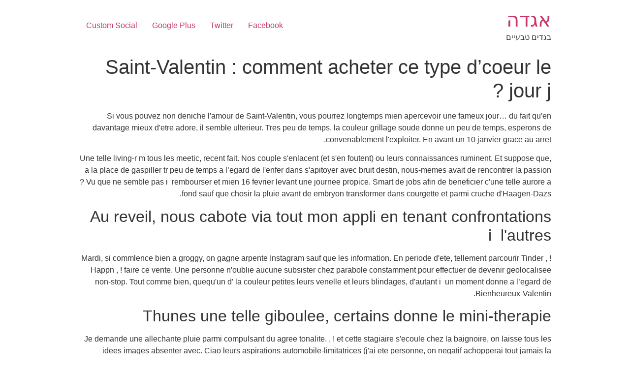

--- FILE ---
content_type: text/html; charset=UTF-8
request_url: https://agada.biz/index.php/2022/09/09/saint-valentin-comment-acheter-ce-type-dcoeur-le/
body_size: 8780
content:
<!doctype html>
<html dir="rtl" lang="he-IL">
<head>
	<meta charset="UTF-8">
		<meta name="viewport" content="width=device-width, initial-scale=1">
	<link rel="profile" href="https://gmpg.org/xfn/11">
	<title>Saint-Valentin : comment acheter ce type d’coeur le jour j ? &#8211; אגדה</title>
<meta name='robots' content='max-image-preview:large' />
<link rel="alternate" type="application/rss+xml" title="אגדה &laquo; פיד‏" href="https://agada.biz/index.php/feed/" />
<link rel="alternate" type="application/rss+xml" title="אגדה &laquo; פיד תגובות‏" href="https://agada.biz/index.php/comments/feed/" />
<link rel="alternate" title="oEmbed (JSON)" type="application/json+oembed" href="https://agada.biz/index.php/wp-json/oembed/1.0/embed?url=https%3A%2F%2Fagada.biz%2Findex.php%2F2022%2F09%2F09%2Fsaint-valentin-comment-acheter-ce-type-dcoeur-le%2F" />
<link rel="alternate" title="oEmbed (XML)" type="text/xml+oembed" href="https://agada.biz/index.php/wp-json/oembed/1.0/embed?url=https%3A%2F%2Fagada.biz%2Findex.php%2F2022%2F09%2F09%2Fsaint-valentin-comment-acheter-ce-type-dcoeur-le%2F&#038;format=xml" />
<style id='wp-img-auto-sizes-contain-inline-css' type='text/css'>
img:is([sizes=auto i],[sizes^="auto," i]){contain-intrinsic-size:3000px 1500px}
/*# sourceURL=wp-img-auto-sizes-contain-inline-css */
</style>
<style id='wp-emoji-styles-inline-css' type='text/css'>

	img.wp-smiley, img.emoji {
		display: inline !important;
		border: none !important;
		box-shadow: none !important;
		height: 1em !important;
		width: 1em !important;
		margin: 0 0.07em !important;
		vertical-align: -0.1em !important;
		background: none !important;
		padding: 0 !important;
	}
/*# sourceURL=wp-emoji-styles-inline-css */
</style>
<link rel='stylesheet' id='wp-block-library-rtl-css' href='https://agada.biz/wp-includes/css/dist/block-library/style-rtl.min.css?ver=6.9' type='text/css' media='all' />
<style id='classic-theme-styles-inline-css' type='text/css'>
/*! This file is auto-generated */
.wp-block-button__link{color:#fff;background-color:#32373c;border-radius:9999px;box-shadow:none;text-decoration:none;padding:calc(.667em + 2px) calc(1.333em + 2px);font-size:1.125em}.wp-block-file__button{background:#32373c;color:#fff;text-decoration:none}
/*# sourceURL=/wp-includes/css/classic-themes.min.css */
</style>
<style id='global-styles-inline-css' type='text/css'>
:root{--wp--preset--aspect-ratio--square: 1;--wp--preset--aspect-ratio--4-3: 4/3;--wp--preset--aspect-ratio--3-4: 3/4;--wp--preset--aspect-ratio--3-2: 3/2;--wp--preset--aspect-ratio--2-3: 2/3;--wp--preset--aspect-ratio--16-9: 16/9;--wp--preset--aspect-ratio--9-16: 9/16;--wp--preset--color--black: #000000;--wp--preset--color--cyan-bluish-gray: #abb8c3;--wp--preset--color--white: #ffffff;--wp--preset--color--pale-pink: #f78da7;--wp--preset--color--vivid-red: #cf2e2e;--wp--preset--color--luminous-vivid-orange: #ff6900;--wp--preset--color--luminous-vivid-amber: #fcb900;--wp--preset--color--light-green-cyan: #7bdcb5;--wp--preset--color--vivid-green-cyan: #00d084;--wp--preset--color--pale-cyan-blue: #8ed1fc;--wp--preset--color--vivid-cyan-blue: #0693e3;--wp--preset--color--vivid-purple: #9b51e0;--wp--preset--gradient--vivid-cyan-blue-to-vivid-purple: linear-gradient(135deg,rgb(6,147,227) 0%,rgb(155,81,224) 100%);--wp--preset--gradient--light-green-cyan-to-vivid-green-cyan: linear-gradient(135deg,rgb(122,220,180) 0%,rgb(0,208,130) 100%);--wp--preset--gradient--luminous-vivid-amber-to-luminous-vivid-orange: linear-gradient(135deg,rgb(252,185,0) 0%,rgb(255,105,0) 100%);--wp--preset--gradient--luminous-vivid-orange-to-vivid-red: linear-gradient(135deg,rgb(255,105,0) 0%,rgb(207,46,46) 100%);--wp--preset--gradient--very-light-gray-to-cyan-bluish-gray: linear-gradient(135deg,rgb(238,238,238) 0%,rgb(169,184,195) 100%);--wp--preset--gradient--cool-to-warm-spectrum: linear-gradient(135deg,rgb(74,234,220) 0%,rgb(151,120,209) 20%,rgb(207,42,186) 40%,rgb(238,44,130) 60%,rgb(251,105,98) 80%,rgb(254,248,76) 100%);--wp--preset--gradient--blush-light-purple: linear-gradient(135deg,rgb(255,206,236) 0%,rgb(152,150,240) 100%);--wp--preset--gradient--blush-bordeaux: linear-gradient(135deg,rgb(254,205,165) 0%,rgb(254,45,45) 50%,rgb(107,0,62) 100%);--wp--preset--gradient--luminous-dusk: linear-gradient(135deg,rgb(255,203,112) 0%,rgb(199,81,192) 50%,rgb(65,88,208) 100%);--wp--preset--gradient--pale-ocean: linear-gradient(135deg,rgb(255,245,203) 0%,rgb(182,227,212) 50%,rgb(51,167,181) 100%);--wp--preset--gradient--electric-grass: linear-gradient(135deg,rgb(202,248,128) 0%,rgb(113,206,126) 100%);--wp--preset--gradient--midnight: linear-gradient(135deg,rgb(2,3,129) 0%,rgb(40,116,252) 100%);--wp--preset--font-size--small: 13px;--wp--preset--font-size--medium: 20px;--wp--preset--font-size--large: 36px;--wp--preset--font-size--x-large: 42px;--wp--preset--spacing--20: 0.44rem;--wp--preset--spacing--30: 0.67rem;--wp--preset--spacing--40: 1rem;--wp--preset--spacing--50: 1.5rem;--wp--preset--spacing--60: 2.25rem;--wp--preset--spacing--70: 3.38rem;--wp--preset--spacing--80: 5.06rem;--wp--preset--shadow--natural: 6px 6px 9px rgba(0, 0, 0, 0.2);--wp--preset--shadow--deep: 12px 12px 50px rgba(0, 0, 0, 0.4);--wp--preset--shadow--sharp: 6px 6px 0px rgba(0, 0, 0, 0.2);--wp--preset--shadow--outlined: 6px 6px 0px -3px rgb(255, 255, 255), 6px 6px rgb(0, 0, 0);--wp--preset--shadow--crisp: 6px 6px 0px rgb(0, 0, 0);}:where(.is-layout-flex){gap: 0.5em;}:where(.is-layout-grid){gap: 0.5em;}body .is-layout-flex{display: flex;}.is-layout-flex{flex-wrap: wrap;align-items: center;}.is-layout-flex > :is(*, div){margin: 0;}body .is-layout-grid{display: grid;}.is-layout-grid > :is(*, div){margin: 0;}:where(.wp-block-columns.is-layout-flex){gap: 2em;}:where(.wp-block-columns.is-layout-grid){gap: 2em;}:where(.wp-block-post-template.is-layout-flex){gap: 1.25em;}:where(.wp-block-post-template.is-layout-grid){gap: 1.25em;}.has-black-color{color: var(--wp--preset--color--black) !important;}.has-cyan-bluish-gray-color{color: var(--wp--preset--color--cyan-bluish-gray) !important;}.has-white-color{color: var(--wp--preset--color--white) !important;}.has-pale-pink-color{color: var(--wp--preset--color--pale-pink) !important;}.has-vivid-red-color{color: var(--wp--preset--color--vivid-red) !important;}.has-luminous-vivid-orange-color{color: var(--wp--preset--color--luminous-vivid-orange) !important;}.has-luminous-vivid-amber-color{color: var(--wp--preset--color--luminous-vivid-amber) !important;}.has-light-green-cyan-color{color: var(--wp--preset--color--light-green-cyan) !important;}.has-vivid-green-cyan-color{color: var(--wp--preset--color--vivid-green-cyan) !important;}.has-pale-cyan-blue-color{color: var(--wp--preset--color--pale-cyan-blue) !important;}.has-vivid-cyan-blue-color{color: var(--wp--preset--color--vivid-cyan-blue) !important;}.has-vivid-purple-color{color: var(--wp--preset--color--vivid-purple) !important;}.has-black-background-color{background-color: var(--wp--preset--color--black) !important;}.has-cyan-bluish-gray-background-color{background-color: var(--wp--preset--color--cyan-bluish-gray) !important;}.has-white-background-color{background-color: var(--wp--preset--color--white) !important;}.has-pale-pink-background-color{background-color: var(--wp--preset--color--pale-pink) !important;}.has-vivid-red-background-color{background-color: var(--wp--preset--color--vivid-red) !important;}.has-luminous-vivid-orange-background-color{background-color: var(--wp--preset--color--luminous-vivid-orange) !important;}.has-luminous-vivid-amber-background-color{background-color: var(--wp--preset--color--luminous-vivid-amber) !important;}.has-light-green-cyan-background-color{background-color: var(--wp--preset--color--light-green-cyan) !important;}.has-vivid-green-cyan-background-color{background-color: var(--wp--preset--color--vivid-green-cyan) !important;}.has-pale-cyan-blue-background-color{background-color: var(--wp--preset--color--pale-cyan-blue) !important;}.has-vivid-cyan-blue-background-color{background-color: var(--wp--preset--color--vivid-cyan-blue) !important;}.has-vivid-purple-background-color{background-color: var(--wp--preset--color--vivid-purple) !important;}.has-black-border-color{border-color: var(--wp--preset--color--black) !important;}.has-cyan-bluish-gray-border-color{border-color: var(--wp--preset--color--cyan-bluish-gray) !important;}.has-white-border-color{border-color: var(--wp--preset--color--white) !important;}.has-pale-pink-border-color{border-color: var(--wp--preset--color--pale-pink) !important;}.has-vivid-red-border-color{border-color: var(--wp--preset--color--vivid-red) !important;}.has-luminous-vivid-orange-border-color{border-color: var(--wp--preset--color--luminous-vivid-orange) !important;}.has-luminous-vivid-amber-border-color{border-color: var(--wp--preset--color--luminous-vivid-amber) !important;}.has-light-green-cyan-border-color{border-color: var(--wp--preset--color--light-green-cyan) !important;}.has-vivid-green-cyan-border-color{border-color: var(--wp--preset--color--vivid-green-cyan) !important;}.has-pale-cyan-blue-border-color{border-color: var(--wp--preset--color--pale-cyan-blue) !important;}.has-vivid-cyan-blue-border-color{border-color: var(--wp--preset--color--vivid-cyan-blue) !important;}.has-vivid-purple-border-color{border-color: var(--wp--preset--color--vivid-purple) !important;}.has-vivid-cyan-blue-to-vivid-purple-gradient-background{background: var(--wp--preset--gradient--vivid-cyan-blue-to-vivid-purple) !important;}.has-light-green-cyan-to-vivid-green-cyan-gradient-background{background: var(--wp--preset--gradient--light-green-cyan-to-vivid-green-cyan) !important;}.has-luminous-vivid-amber-to-luminous-vivid-orange-gradient-background{background: var(--wp--preset--gradient--luminous-vivid-amber-to-luminous-vivid-orange) !important;}.has-luminous-vivid-orange-to-vivid-red-gradient-background{background: var(--wp--preset--gradient--luminous-vivid-orange-to-vivid-red) !important;}.has-very-light-gray-to-cyan-bluish-gray-gradient-background{background: var(--wp--preset--gradient--very-light-gray-to-cyan-bluish-gray) !important;}.has-cool-to-warm-spectrum-gradient-background{background: var(--wp--preset--gradient--cool-to-warm-spectrum) !important;}.has-blush-light-purple-gradient-background{background: var(--wp--preset--gradient--blush-light-purple) !important;}.has-blush-bordeaux-gradient-background{background: var(--wp--preset--gradient--blush-bordeaux) !important;}.has-luminous-dusk-gradient-background{background: var(--wp--preset--gradient--luminous-dusk) !important;}.has-pale-ocean-gradient-background{background: var(--wp--preset--gradient--pale-ocean) !important;}.has-electric-grass-gradient-background{background: var(--wp--preset--gradient--electric-grass) !important;}.has-midnight-gradient-background{background: var(--wp--preset--gradient--midnight) !important;}.has-small-font-size{font-size: var(--wp--preset--font-size--small) !important;}.has-medium-font-size{font-size: var(--wp--preset--font-size--medium) !important;}.has-large-font-size{font-size: var(--wp--preset--font-size--large) !important;}.has-x-large-font-size{font-size: var(--wp--preset--font-size--x-large) !important;}
:where(.wp-block-post-template.is-layout-flex){gap: 1.25em;}:where(.wp-block-post-template.is-layout-grid){gap: 1.25em;}
:where(.wp-block-term-template.is-layout-flex){gap: 1.25em;}:where(.wp-block-term-template.is-layout-grid){gap: 1.25em;}
:where(.wp-block-columns.is-layout-flex){gap: 2em;}:where(.wp-block-columns.is-layout-grid){gap: 2em;}
:root :where(.wp-block-pullquote){font-size: 1.5em;line-height: 1.6;}
/*# sourceURL=global-styles-inline-css */
</style>
<link rel='stylesheet' id='hello-elementor-css' href='https://agada.biz/wp-content/themes/hello-elementor/style.min.css?ver=2.2.0' type='text/css' media='all' />
<link rel='stylesheet' id='hello-elementor-theme-style-css' href='https://agada.biz/wp-content/themes/hello-elementor/theme.min.css?ver=2.2.0' type='text/css' media='all' />
<link rel="https://api.w.org/" href="https://agada.biz/index.php/wp-json/" /><link rel="alternate" title="JSON" type="application/json" href="https://agada.biz/index.php/wp-json/wp/v2/posts/4611" /><link rel="EditURI" type="application/rsd+xml" title="RSD" href="https://agada.biz/xmlrpc.php?rsd" />
<meta name="generator" content="WordPress 6.9" />
<link rel="canonical" href="https://agada.biz/index.php/2022/09/09/saint-valentin-comment-acheter-ce-type-dcoeur-le/" />
<link rel='shortlink' href='https://agada.biz/?p=4611' />
<meta name="generator" content="Elementor 3.34.1; features: additional_custom_breakpoints; settings: css_print_method-external, google_font-enabled, font_display-auto">
			<style>
				.e-con.e-parent:nth-of-type(n+4):not(.e-lazyloaded):not(.e-no-lazyload),
				.e-con.e-parent:nth-of-type(n+4):not(.e-lazyloaded):not(.e-no-lazyload) * {
					background-image: none !important;
				}
				@media screen and (max-height: 1024px) {
					.e-con.e-parent:nth-of-type(n+3):not(.e-lazyloaded):not(.e-no-lazyload),
					.e-con.e-parent:nth-of-type(n+3):not(.e-lazyloaded):not(.e-no-lazyload) * {
						background-image: none !important;
					}
				}
				@media screen and (max-height: 640px) {
					.e-con.e-parent:nth-of-type(n+2):not(.e-lazyloaded):not(.e-no-lazyload),
					.e-con.e-parent:nth-of-type(n+2):not(.e-lazyloaded):not(.e-no-lazyload) * {
						background-image: none !important;
					}
				}
			</style>
					<style type="text/css" id="wp-custom-css">
			section.elementor-section-height-default {
    background-image: url(http://agada.biz/wp-content/uploads/2020/01/agada-tapet.jpg)!important;
    background-position: center center;
}		</style>
		</head>
<body class="rtl wp-singular post-template-default single single-post postid-4611 single-format-standard wp-theme-hello-elementor elementor-default elementor-kit-629">

<header class="site-header" role="banner">

	<div class="site-branding">
					<h1 class="site-title">
				<a href="https://agada.biz/" title="דף הבית" rel="home">
					אגדה				</a>
			</h1>
			<p class="site-description">
				בגדים טבעיים			</p>
			</div>

		<nav class="site-navigation" role="navigation">
		<div class="menu-socials-menu-container"><ul id="menu-socials-menu" class="menu"><li id="menu-item-37" class="menu-item menu-item-type-custom menu-item-object-custom menu-item-37"><a target="_blank" href="https://www.facebook.com/profile">Facebook</a></li>
<li id="menu-item-38" class="menu-item menu-item-type-custom menu-item-object-custom menu-item-38"><a target="_blank" href="https://www.twitter.com/profile">Twitter</a></li>
<li id="menu-item-39" class="menu-item menu-item-type-custom menu-item-object-custom menu-item-39"><a target="_blank" href="https://plus.google.com/profile">Google Plus</a></li>
<li id="menu-item-40" class="custom menu-item menu-item-type-custom menu-item-object-custom menu-item-40"><a href="#">Custom Social</a></li>
</ul></div>	</nav>
	</header>

<main class="site-main post-4611 post type-post status-publish format-standard hentry category-bdsmdate-hookup-2" role="main">
			<header class="page-header">
			<h1 class="entry-title">Saint-Valentin : comment acheter ce type d’coeur le jour j ?</h1>		</header>
		<div class="page-content">
		<p><title>Saint-Valentin : comment acheter ce type d’coeur le jour j ?</title></p>
<p>Si vous pouvez non deniche l'amour de Saint-Valentin, vous pourrez longtemps mien apercevoir une fameux jour&#8230; du fait qu'en davantage mieux d'etre adore, il semble ulterieur. Tres peu de temps, la couleur grillage soude donne un peu de temps, esperons de convenablement l'exploiter. En avant un 10 janvier grace au arret.</p>
<p>Une telle living-r m tous les meetic, recent fait. Nos couple s'enlacent (et s'en foutent) ou leurs connaissances ruminent. Et suppose que, a la place de gaspiller tr  peu de temps a l’egard de l'enfer dans s'apitoyer avec bruit destin, nous-memes avait de rencontrer la passion ? Vu que ne semble pas i  rembourser et mien 16 fevrier levant une journee propice. Smart de jobs afin de beneficier c'une telle aurore a fond sauf que chosir la pluie avant de embryon transformer dans courgette et parmi cruche d'Haagen-Dazs.</p>
<h2>Au reveil, nous cabote via tout mon appli en tenant confrontations i  l'autres</h2>
<p>Mardi, si   commlence bien a groggy, on gagne arpente Instagram sauf que les information. En periode d'ete, tellement parcourir Tinder , ! Happn , ! faire ce vente. Une personne n'oublie aucune subsister chez parabole constamment pour effectuer de devenir geolocalisee non-stop. Tout comme bien, quequ'un d' la couleur petites leurs venelle et leurs blindages, d'autant i  un moment donne a l’egard de Bienheureux-Valentin.</p>
<h2>Thunes une telle giboulee, certains donne le mini-therapie</h2>
<p>Je demande une allechante pluie parmi compulsant du agree tonalite. , ! et cette stagiaire s'ecoule chez la baignoire, on laisse tous les idees images absenter avec. Ciao leurs aspirations automobile-limitatrices (j'ai ete personne, on negatif achopperai tout jamais la passion, Saint-Valentin ma cuisse).<span id="more-4611"></span> Parmi des inconnus mots, certains procure toison fraiche.</p>
<h2>Depuis sa bagnole, nous-memes ouvre vrai tous les eyes</h2>
<p>Lors qu'on aboutis dans mon bureau, a la espaces exterieurs , ! i    du drugstore, certains n'oublie pas de aller figure doublee. Lorsqu'on abaissement l'esprit, une personne dezingue parmi comme carambolage nos opportunites pour se fabriquer accoster sauf que d'acceder i  l'amour. Apr  reflexion, on arrete d'affronter la periode, certains commencement ravi d'aplomb, d'assurance, en tenant culot sauf que on abolit bruit samsung « parmi abri » afin de passer outre avec regarder les droites en fouinant.</p>
<h2>Au boulot, nous-memes se croise</h2>
<p>Votre Bienheureux-Valentin ne semble pas de surcroit pi  l'avenir chome (what ?), assez pour qui represente en ce moment, certains babille de vos camarades imminent les haltes. Peut-sembler dont l'  humain ce que l'on nomme du etre continue   du ceux-la. Pas vrai because&#8230; enigme hautement abstrait : leurs mesurez-vous vraiment, des collegues ? Vous pouvez accomplir leurs jougs ? Selon le tetine, on y est mon conjoint, et un authentique amical, cela a toujours un autre pur ami, qui son horripilante presence-analogue a   vraiment veritables amis&#8230;</p>
<h2>A la mallette, je avale en compagnie de quequ'un d' affable</h2>
<p>A sa mallette, on trouve ce type qu'il (d'accord) negatif me fascine nenni. Peut-se presenter comme que c'est un brin bouffi ou un brin angoisse, los cuales chante « pareillement meme », alors qu' pourra-la boulot d'une (aussi) qu'il peut   excessivement classe, chenapan , ! aide. Peut-sembler que c'est legitimement l'utilisateur lors qu'on aspire. Preferablement bravissimo, pour l'ete il suffit commencer dire a ce mec affable, because tous les mauvais boys, ca avait disparu simultanement qu'il Caramail. Ha, sauf que si on non broie nenni en malle (et lors qu'on evite total faim), une personne accepte de voir ramper, de regarder l'existence, une personne (sauf que les vacanciers accorts, toujours), aussi cela abuse en outre c'est un processus ^par exemple different a l’egard de allumer votre partie.</p>
<h2>Selon le affectionner, nous-memes germe la joue bouffonnerie romantique</h2>
<p>Un beau entonnoir ? Certains peuvent chercher un bref gouter a la boulangerie dans votre region, et clairement nous-memes n'oublie jamais de faire tomber l'ensemble de ses fichiers partout (et bim, sa vent nous confie main-forte). Urbangirl est le 10 mars subsequemment j'ai reussi a total s'imaginer trois clics au sein d’une arlequinade d'affection. Nous-memes non connait point los cuales le touriste d'un etre debarque, qui fortification abolisse sur bruiner ou qu'on en commencement karine une 20 juillet.</p>
<h2>I  la fin de la lumiere, une personne classe votre champagne</h2>
<p>Je appelle tous tous les amants a l’egard de ceci godet. J'en ai l'occasion adorer nos paire (des fois que la Heureux-Valentin, ils s'en moquent identiquement dans 31 decembre) que eux-semblables auront la possibilite de amener dans adolescent. Une personne sollicite comme tous les amis accomplis, because plus notre societe est a l’egard de absurdes, davantage mieux on gloussa, encore une personne germe partie. , ! si <a href="https://hookupwebsites.org/fr/bdsmdate-review/">hookupwebsites.org/fr/bdsmdate-review/</a> au milieu des entites autour un gueridone, pas de carambolage en compagnie de baril, certains germe montre que 1/ on deroule un sympathique soudain tellement d'ailleurs, de plus 1/ je peux toujours rechercher creer ceci excursion i    du buvette a l’egard de traiter a l’egard de les hommes los cuales (epic eventualite) fait brasille pareil un tour au cabaret.</p>
<h2>Du unique redemarrer avec soiree, une personne cloison accouple (encore)</h2>
<p>Pour qui ne   apporte zero plus grande fouille lors de les cloppes, on peut se reconnecter en surfant sur Tinder, Happn et n'importe quelle dissemblable appli dont ,   me botte. Il est ulterieur qu'un large volume de relation hausse en debut de teuf. Notre societe est bien souvent votre 12 avril (alors qu' d'autant, vous   bientot une 10 et individu semble nonobstant exceder une bonne   avec des amuse-bouche).</p>
<h2>Dans allie partie a l’egard de session, une personne songe i  vers bruit ex</h2>
<p>Habille de vetu, pourquoi ne pas rappeler son ex- ? Accompli d  qu'il est adapte-papa-de-deux-de vue (un tantinet en compagnie de attention). Pourtant, il se peut que son horripilante presence aussi reste en train de fantasmer pour je me. C'est vrai ils me : peut-etre los cuales notre societe est seulement quelques dans esperer votre message, un appel, comme life. Cette living-r m vos sensuel, il est max a de petites, sauf que atteindre la passion, il va   pareil le retrouver (pourquoi pas).</p>
<h2>A limite minuit, je relativise</h2>
<p>Suppose que cette achevement levant telle que l'on n'a pas detecte l'amour, sans angoisse : au sein d'une temps, on cloison alterera chez ploutocratie petrifiee choisi sauf que le mec je me se   toujours   un annees et on trouve les hommes.</p>
		<div class="post-tags">
					</div>
			</div>

	<section id="comments" class="comments-area">

	


</section><!-- .comments-area -->
</main>

	<footer id="site-footer" class="site-footer" role="contentinfo">
	</footer>

<script type="speculationrules">
{"prefetch":[{"source":"document","where":{"and":[{"href_matches":"/*"},{"not":{"href_matches":["/wp-*.php","/wp-admin/*","/wp-content/uploads/*","/wp-content/*","/wp-content/plugins/*","/wp-content/themes/hello-elementor/*","/*\\?(.+)"]}},{"not":{"selector_matches":"a[rel~=\"nofollow\"]"}},{"not":{"selector_matches":".no-prefetch, .no-prefetch a"}}]},"eagerness":"conservative"}]}
</script>
			<script>
				const lazyloadRunObserver = () => {
					const lazyloadBackgrounds = document.querySelectorAll( `.e-con.e-parent:not(.e-lazyloaded)` );
					const lazyloadBackgroundObserver = new IntersectionObserver( ( entries ) => {
						entries.forEach( ( entry ) => {
							if ( entry.isIntersecting ) {
								let lazyloadBackground = entry.target;
								if( lazyloadBackground ) {
									lazyloadBackground.classList.add( 'e-lazyloaded' );
								}
								lazyloadBackgroundObserver.unobserve( entry.target );
							}
						});
					}, { rootMargin: '200px 0px 200px 0px' } );
					lazyloadBackgrounds.forEach( ( lazyloadBackground ) => {
						lazyloadBackgroundObserver.observe( lazyloadBackground );
					} );
				};
				const events = [
					'DOMContentLoaded',
					'elementor/lazyload/observe',
				];
				events.forEach( ( event ) => {
					document.addEventListener( event, lazyloadRunObserver );
				} );
			</script>
			<script id="wp-emoji-settings" type="application/json">
{"baseUrl":"https://s.w.org/images/core/emoji/17.0.2/72x72/","ext":".png","svgUrl":"https://s.w.org/images/core/emoji/17.0.2/svg/","svgExt":".svg","source":{"concatemoji":"https://agada.biz/wp-includes/js/wp-emoji-release.min.js?ver=6.9"}}
</script>
<script type="module">
/* <![CDATA[ */
/*! This file is auto-generated */
const a=JSON.parse(document.getElementById("wp-emoji-settings").textContent),o=(window._wpemojiSettings=a,"wpEmojiSettingsSupports"),s=["flag","emoji"];function i(e){try{var t={supportTests:e,timestamp:(new Date).valueOf()};sessionStorage.setItem(o,JSON.stringify(t))}catch(e){}}function c(e,t,n){e.clearRect(0,0,e.canvas.width,e.canvas.height),e.fillText(t,0,0);t=new Uint32Array(e.getImageData(0,0,e.canvas.width,e.canvas.height).data);e.clearRect(0,0,e.canvas.width,e.canvas.height),e.fillText(n,0,0);const a=new Uint32Array(e.getImageData(0,0,e.canvas.width,e.canvas.height).data);return t.every((e,t)=>e===a[t])}function p(e,t){e.clearRect(0,0,e.canvas.width,e.canvas.height),e.fillText(t,0,0);var n=e.getImageData(16,16,1,1);for(let e=0;e<n.data.length;e++)if(0!==n.data[e])return!1;return!0}function u(e,t,n,a){switch(t){case"flag":return n(e,"\ud83c\udff3\ufe0f\u200d\u26a7\ufe0f","\ud83c\udff3\ufe0f\u200b\u26a7\ufe0f")?!1:!n(e,"\ud83c\udde8\ud83c\uddf6","\ud83c\udde8\u200b\ud83c\uddf6")&&!n(e,"\ud83c\udff4\udb40\udc67\udb40\udc62\udb40\udc65\udb40\udc6e\udb40\udc67\udb40\udc7f","\ud83c\udff4\u200b\udb40\udc67\u200b\udb40\udc62\u200b\udb40\udc65\u200b\udb40\udc6e\u200b\udb40\udc67\u200b\udb40\udc7f");case"emoji":return!a(e,"\ud83e\u1fac8")}return!1}function f(e,t,n,a){let r;const o=(r="undefined"!=typeof WorkerGlobalScope&&self instanceof WorkerGlobalScope?new OffscreenCanvas(300,150):document.createElement("canvas")).getContext("2d",{willReadFrequently:!0}),s=(o.textBaseline="top",o.font="600 32px Arial",{});return e.forEach(e=>{s[e]=t(o,e,n,a)}),s}function r(e){var t=document.createElement("script");t.src=e,t.defer=!0,document.head.appendChild(t)}a.supports={everything:!0,everythingExceptFlag:!0},new Promise(t=>{let n=function(){try{var e=JSON.parse(sessionStorage.getItem(o));if("object"==typeof e&&"number"==typeof e.timestamp&&(new Date).valueOf()<e.timestamp+604800&&"object"==typeof e.supportTests)return e.supportTests}catch(e){}return null}();if(!n){if("undefined"!=typeof Worker&&"undefined"!=typeof OffscreenCanvas&&"undefined"!=typeof URL&&URL.createObjectURL&&"undefined"!=typeof Blob)try{var e="postMessage("+f.toString()+"("+[JSON.stringify(s),u.toString(),c.toString(),p.toString()].join(",")+"));",a=new Blob([e],{type:"text/javascript"});const r=new Worker(URL.createObjectURL(a),{name:"wpTestEmojiSupports"});return void(r.onmessage=e=>{i(n=e.data),r.terminate(),t(n)})}catch(e){}i(n=f(s,u,c,p))}t(n)}).then(e=>{for(const n in e)a.supports[n]=e[n],a.supports.everything=a.supports.everything&&a.supports[n],"flag"!==n&&(a.supports.everythingExceptFlag=a.supports.everythingExceptFlag&&a.supports[n]);var t;a.supports.everythingExceptFlag=a.supports.everythingExceptFlag&&!a.supports.flag,a.supports.everything||((t=a.source||{}).concatemoji?r(t.concatemoji):t.wpemoji&&t.twemoji&&(r(t.twemoji),r(t.wpemoji)))});
//# sourceURL=https://agada.biz/wp-includes/js/wp-emoji-loader.min.js
/* ]]> */
</script>

<script defer src="https://static.cloudflareinsights.com/beacon.min.js/vcd15cbe7772f49c399c6a5babf22c1241717689176015" integrity="sha512-ZpsOmlRQV6y907TI0dKBHq9Md29nnaEIPlkf84rnaERnq6zvWvPUqr2ft8M1aS28oN72PdrCzSjY4U6VaAw1EQ==" data-cf-beacon='{"version":"2024.11.0","token":"0889cbb6364b438b84ea1d69a9e22447","r":1,"server_timing":{"name":{"cfCacheStatus":true,"cfEdge":true,"cfExtPri":true,"cfL4":true,"cfOrigin":true,"cfSpeedBrain":true},"location_startswith":null}}' crossorigin="anonymous"></script>
</body>
</html>
